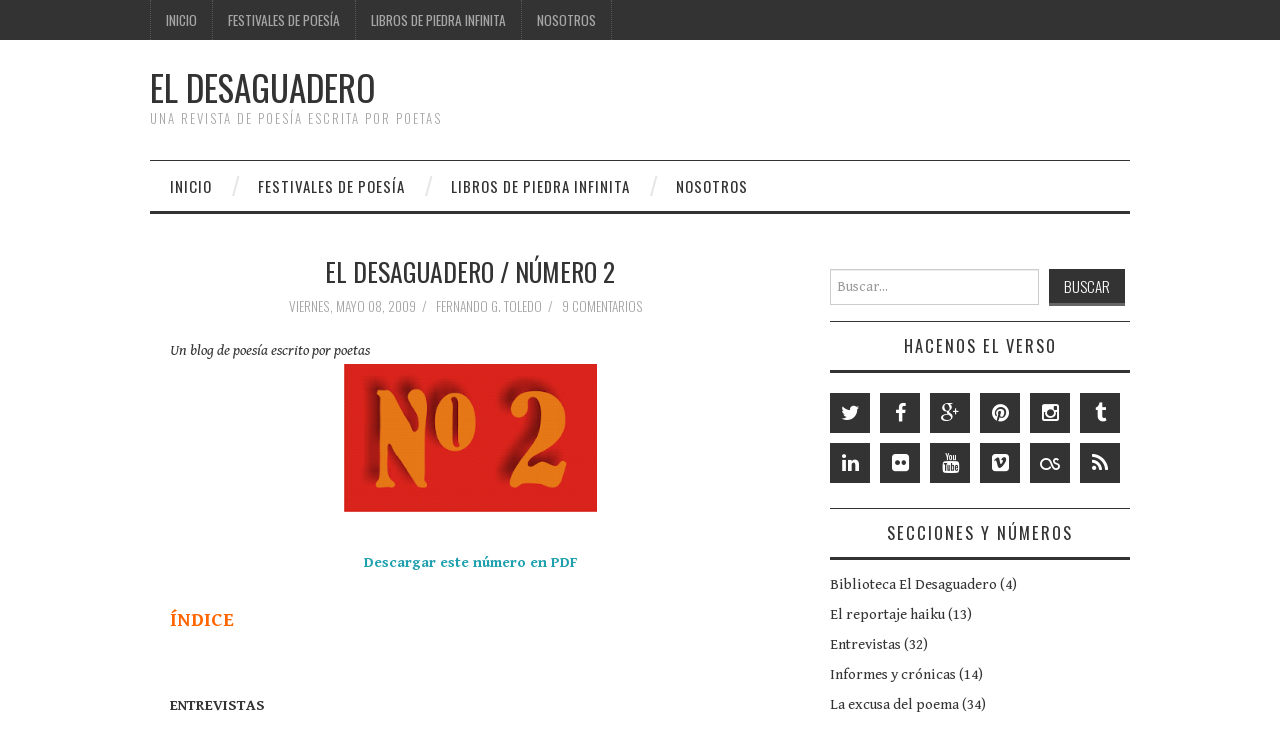

--- FILE ---
content_type: text/javascript; charset=UTF-8
request_url: https://eldesaguaderorevista.blogspot.com/feeds/posts/summary/-/N%C3%BAmero%202?alt=json-in-script&orderby=updated&max-results=0&callback=randomRelatedIndex
body_size: 852
content:
// API callback
randomRelatedIndex({"version":"1.0","encoding":"UTF-8","feed":{"xmlns":"http://www.w3.org/2005/Atom","xmlns$openSearch":"http://a9.com/-/spec/opensearchrss/1.0/","xmlns$blogger":"http://schemas.google.com/blogger/2008","xmlns$georss":"http://www.georss.org/georss","xmlns$gd":"http://schemas.google.com/g/2005","xmlns$thr":"http://purl.org/syndication/thread/1.0","id":{"$t":"tag:blogger.com,1999:blog-858151452688334382"},"updated":{"$t":"2026-01-20T08:20:15.587-03:00"},"category":[{"term":"Reseñas críticas"},{"term":"La historia de un poema"},{"term":"Notas y ensayos"},{"term":"La excusa del poema"},{"term":"Entrevistas"},{"term":"Número 18"},{"term":"Noticias y adelantos"},{"term":"Número 22"},{"term":"Número 21"},{"term":"Número 17"},{"term":"Número 19"},{"term":"Número 10"},{"term":"Número 15"},{"term":"Número 16"},{"term":"Número 23"},{"term":"Informes y crónicas"},{"term":"Número 12"},{"term":"Número 14"},{"term":"El reportaje haiku"},{"term":"Número 13"},{"term":"Número 20"},{"term":"Número 3"},{"term":"Número 6"},{"term":"Número 7"},{"term":"Número 2"},{"term":"Número 5"},{"term":"Número 11"},{"term":"Número 4"},{"term":"Número 1"},{"term":"Número 8"},{"term":"Número 9"},{"term":"Número 24"},{"term":"Traducciones"},{"term":"Biblioteca El Desaguadero"},{"term":"Los redactores"}],"title":{"type":"text","$t":"EL DESAGUADERO"},"subtitle":{"type":"html","$t":"Una revista de poesía escrita por poetas"},"link":[{"rel":"http://schemas.google.com/g/2005#feed","type":"application/atom+xml","href":"https:\/\/eldesaguaderorevista.blogspot.com\/feeds\/posts\/summary"},{"rel":"self","type":"application/atom+xml","href":"https:\/\/www.blogger.com\/feeds\/858151452688334382\/posts\/summary\/-\/N%C3%BAmero+2?alt=json-in-script\u0026max-results=0\u0026orderby=updated"},{"rel":"alternate","type":"text/html","href":"https:\/\/eldesaguaderorevista.blogspot.com\/search\/label\/N%C3%BAmero%202"},{"rel":"hub","href":"http://pubsubhubbub.appspot.com/"}],"author":[{"name":{"$t":"Hernán Schillagi"},"uri":{"$t":"http:\/\/www.blogger.com\/profile\/03788362436144259725"},"email":{"$t":"noreply@blogger.com"},"gd$image":{"rel":"http://schemas.google.com/g/2005#thumbnail","width":"24","height":"32","src":"\/\/blogger.googleusercontent.com\/img\/b\/R29vZ2xl\/AVvXsEgBiZW1IvwR6a2IPHEvbkfgW0dTxyRGCbHcpFVKbCyWeDaAYil-qC-lotrLSFrmr7XjQtd1zC2pXIBq-QOVbdYEJLZJ4c1xZMe6HT5Qr4XGl_YEdJrjo4QhW9X5IGD3esQ\/s220\/Hern%C3%A1n+Schillagi+foto.jpg"}}],"generator":{"version":"7.00","uri":"http://www.blogger.com","$t":"Blogger"},"openSearch$totalResults":{"$t":"11"},"openSearch$startIndex":{"$t":"1"},"openSearch$itemsPerPage":{"$t":"0"}}});

--- FILE ---
content_type: text/javascript; charset=UTF-8
request_url: https://eldesaguaderorevista.blogspot.com/feeds/posts/summary/-/N%C3%BAmero%202?alt=json-in-script&orderby=updated&start-index=5&max-results=5&callback=showRelatedPost
body_size: 3529
content:
// API callback
showRelatedPost({"version":"1.0","encoding":"UTF-8","feed":{"xmlns":"http://www.w3.org/2005/Atom","xmlns$openSearch":"http://a9.com/-/spec/opensearchrss/1.0/","xmlns$blogger":"http://schemas.google.com/blogger/2008","xmlns$georss":"http://www.georss.org/georss","xmlns$gd":"http://schemas.google.com/g/2005","xmlns$thr":"http://purl.org/syndication/thread/1.0","id":{"$t":"tag:blogger.com,1999:blog-858151452688334382"},"updated":{"$t":"2026-01-20T08:20:15.587-03:00"},"category":[{"term":"Reseñas críticas"},{"term":"La historia de un poema"},{"term":"Notas y ensayos"},{"term":"La excusa del poema"},{"term":"Entrevistas"},{"term":"Número 18"},{"term":"Noticias y adelantos"},{"term":"Número 22"},{"term":"Número 21"},{"term":"Número 17"},{"term":"Número 19"},{"term":"Número 10"},{"term":"Número 15"},{"term":"Número 16"},{"term":"Número 23"},{"term":"Informes y crónicas"},{"term":"Número 12"},{"term":"Número 14"},{"term":"El reportaje haiku"},{"term":"Número 13"},{"term":"Número 20"},{"term":"Número 3"},{"term":"Número 6"},{"term":"Número 7"},{"term":"Número 2"},{"term":"Número 5"},{"term":"Número 11"},{"term":"Número 4"},{"term":"Número 1"},{"term":"Número 8"},{"term":"Número 9"},{"term":"Número 24"},{"term":"Traducciones"},{"term":"Biblioteca El Desaguadero"},{"term":"Los redactores"}],"title":{"type":"text","$t":"EL DESAGUADERO"},"subtitle":{"type":"html","$t":"Una revista de poesía escrita por poetas"},"link":[{"rel":"http://schemas.google.com/g/2005#feed","type":"application/atom+xml","href":"https:\/\/eldesaguaderorevista.blogspot.com\/feeds\/posts\/summary"},{"rel":"self","type":"application/atom+xml","href":"https:\/\/www.blogger.com\/feeds\/858151452688334382\/posts\/summary\/-\/N%C3%BAmero+2?alt=json-in-script\u0026start-index=5\u0026max-results=5\u0026orderby=updated"},{"rel":"alternate","type":"text/html","href":"https:\/\/eldesaguaderorevista.blogspot.com\/search\/label\/N%C3%BAmero%202"},{"rel":"hub","href":"http://pubsubhubbub.appspot.com/"},{"rel":"previous","type":"application/atom+xml","href":"https:\/\/www.blogger.com\/feeds\/858151452688334382\/posts\/summary\/-\/N%C3%BAmero+2\/-\/N%C3%BAmero+2?alt=json-in-script\u0026start-index=1\u0026max-results=5\u0026orderby=updated"},{"rel":"next","type":"application/atom+xml","href":"https:\/\/www.blogger.com\/feeds\/858151452688334382\/posts\/summary\/-\/N%C3%BAmero+2\/-\/N%C3%BAmero+2?alt=json-in-script\u0026start-index=10\u0026max-results=5\u0026orderby=updated"}],"author":[{"name":{"$t":"Hernán Schillagi"},"uri":{"$t":"http:\/\/www.blogger.com\/profile\/03788362436144259725"},"email":{"$t":"noreply@blogger.com"},"gd$image":{"rel":"http://schemas.google.com/g/2005#thumbnail","width":"24","height":"32","src":"\/\/blogger.googleusercontent.com\/img\/b\/R29vZ2xl\/AVvXsEgBiZW1IvwR6a2IPHEvbkfgW0dTxyRGCbHcpFVKbCyWeDaAYil-qC-lotrLSFrmr7XjQtd1zC2pXIBq-QOVbdYEJLZJ4c1xZMe6HT5Qr4XGl_YEdJrjo4QhW9X5IGD3esQ\/s220\/Hern%C3%A1n+Schillagi+foto.jpg"}}],"generator":{"version":"7.00","uri":"http://www.blogger.com","$t":"Blogger"},"openSearch$totalResults":{"$t":"11"},"openSearch$startIndex":{"$t":"5"},"openSearch$itemsPerPage":{"$t":"5"},"entry":[{"id":{"$t":"tag:blogger.com,1999:blog-858151452688334382.post-5434598268696127452"},"published":{"$t":"2009-03-27T09:52:00.016-03:00"},"updated":{"$t":"2009-05-04T14:54:18.866-03:00"},"category":[{"scheme":"http://www.blogger.com/atom/ns#","term":"Notas y ensayos"},{"scheme":"http://www.blogger.com/atom/ns#","term":"Número 2"}],"title":{"type":"text","$t":"Contra los poetas jóvenes"},"summary":{"type":"text","$t":"En el ciclo \"Manifiesto\"* que se realiza en Palermo, Buenos Aires, la poeta Leonor Silvestri plantó bandera el 17 de marzo que pasó. Dedica un párrafo más que interesante a las mujeres poetas y alude a las camarillas que se tejen en la Capital. Al menos, para escuchar y pensar. Aunque no se puede dejar de emitir una opinión.Un fragmento de este texto, leído por su autora, puede verse y escucharse"},"link":[{"rel":"replies","type":"application/atom+xml","href":"https:\/\/eldesaguaderorevista.blogspot.com\/feeds\/5434598268696127452\/comments\/default","title":"Comentarios de la entrada"},{"rel":"replies","type":"text/html","href":"https:\/\/www.blogger.com\/comment\/fullpage\/post\/858151452688334382\/5434598268696127452?isPopup=true","title":"31 Comentarios"},{"rel":"edit","type":"application/atom+xml","href":"https:\/\/www.blogger.com\/feeds\/858151452688334382\/posts\/default\/5434598268696127452"},{"rel":"self","type":"application/atom+xml","href":"https:\/\/www.blogger.com\/feeds\/858151452688334382\/posts\/default\/5434598268696127452"},{"rel":"alternate","type":"text/html","href":"https:\/\/eldesaguaderorevista.blogspot.com\/2009\/03\/contra-los-poetas-jovenes.html","title":"Contra los poetas jóvenes"}],"author":[{"name":{"$t":"Hernán Schillagi"},"uri":{"$t":"http:\/\/www.blogger.com\/profile\/03788362436144259725"},"email":{"$t":"noreply@blogger.com"},"gd$image":{"rel":"http://schemas.google.com/g/2005#thumbnail","width":"24","height":"32","src":"\/\/blogger.googleusercontent.com\/img\/b\/R29vZ2xl\/AVvXsEgBiZW1IvwR6a2IPHEvbkfgW0dTxyRGCbHcpFVKbCyWeDaAYil-qC-lotrLSFrmr7XjQtd1zC2pXIBq-QOVbdYEJLZJ4c1xZMe6HT5Qr4XGl_YEdJrjo4QhW9X5IGD3esQ\/s220\/Hern%C3%A1n+Schillagi+foto.jpg"}}],"media$thumbnail":{"xmlns$media":"http://search.yahoo.com/mrss/","url":"https:\/\/blogger.googleusercontent.com\/img\/b\/R29vZ2xl\/AVvXsEj-R-vzafH-sE-KWiHVeeKvIIxV-2f6EzNqyLUNaqD7nRrMyfr3OlwgzxgoKdjwVWFzElL-RL5HwcaXFxkozcxhk2S5WuELAas87uIWjOb1ngnP8I2AsY2e9To5Zc8S0NFKQuDluA92Nd7q\/s72-c\/leonor+silvestre","height":"72","width":"72"},"thr$total":{"$t":"31"}},{"id":{"$t":"tag:blogger.com,1999:blog-858151452688334382.post-4094562964398777669"},"published":{"$t":"2009-04-26T16:46:00.006-03:00"},"updated":{"$t":"2009-04-26T17:33:43.612-03:00"},"category":[{"scheme":"http://www.blogger.com/atom/ns#","term":"Noticias y adelantos"},{"scheme":"http://www.blogger.com/atom/ns#","term":"Número 2"}],"title":{"type":"text","$t":"Poesía desde los bordes"},"summary":{"type":"text","$t":"Dos nuevos libros de la editorial artesanal de Mendoza carbónico ediciones;mza: las heras, de Claudio Rosales y Nunca fui tan feliz como cuando era dark, de Leonardo Pedra.Con una tirada pequeña, pero que apuesta a la circulación de mano en mano y a la calidez de lo “hecho en casa”, aparecen estos breves poemarios que se suman a una interesante lista de diez obras publicadas por la editorial.La "},"link":[{"rel":"replies","type":"application/atom+xml","href":"https:\/\/eldesaguaderorevista.blogspot.com\/feeds\/4094562964398777669\/comments\/default","title":"Comentarios de la entrada"},{"rel":"replies","type":"text/html","href":"https:\/\/www.blogger.com\/comment\/fullpage\/post\/858151452688334382\/4094562964398777669?isPopup=true","title":"28 Comentarios"},{"rel":"edit","type":"application/atom+xml","href":"https:\/\/www.blogger.com\/feeds\/858151452688334382\/posts\/default\/4094562964398777669"},{"rel":"self","type":"application/atom+xml","href":"https:\/\/www.blogger.com\/feeds\/858151452688334382\/posts\/default\/4094562964398777669"},{"rel":"alternate","type":"text/html","href":"https:\/\/eldesaguaderorevista.blogspot.com\/2009\/04\/poesia-desde-los-bordes.html","title":"Poesía desde los bordes"}],"author":[{"name":{"$t":"Hernán Schillagi"},"uri":{"$t":"http:\/\/www.blogger.com\/profile\/03788362436144259725"},"email":{"$t":"noreply@blogger.com"},"gd$image":{"rel":"http://schemas.google.com/g/2005#thumbnail","width":"24","height":"32","src":"\/\/blogger.googleusercontent.com\/img\/b\/R29vZ2xl\/AVvXsEgBiZW1IvwR6a2IPHEvbkfgW0dTxyRGCbHcpFVKbCyWeDaAYil-qC-lotrLSFrmr7XjQtd1zC2pXIBq-QOVbdYEJLZJ4c1xZMe6HT5Qr4XGl_YEdJrjo4QhW9X5IGD3esQ\/s220\/Hern%C3%A1n+Schillagi+foto.jpg"}}],"media$thumbnail":{"xmlns$media":"http://search.yahoo.com/mrss/","url":"https:\/\/blogger.googleusercontent.com\/img\/b\/R29vZ2xl\/AVvXsEjWiVHjm64lekEKZOAyddE7g2nQUmzJGyVNC7VmPa9AjR0b7Wfzli0ZfHYm7zPR_tsRrDlyhCfyJU93GSFgTRbVUKlC8DBApMcj_qca3G2kMIt7oXJIISpaxDIuRJwBaiNb458n-iTMiVaV\/s72-c\/carb%C3%B3nicos+libros+2.jpg","height":"72","width":"72"},"thr$total":{"$t":"28"}},{"id":{"$t":"tag:blogger.com,1999:blog-858151452688334382.post-6602945347577053412"},"published":{"$t":"2009-04-18T12:43:00.007-03:00"},"updated":{"$t":"2009-04-23T18:36:20.694-03:00"},"category":[{"scheme":"http://www.blogger.com/atom/ns#","term":"Notas y ensayos"},{"scheme":"http://www.blogger.com/atom/ns#","term":"Número 2"}],"title":{"type":"text","$t":"Cuando la poesía no es un poema"},"summary":{"type":"text","$t":"por Hernán SchillagiEstás apestando todo el valle con tu ñoñez…(Jimbo a Nelson en Los Simpson, episodio 156)Con frecuencia leo en los diarios o me llegan por e-mail, gacetillas de presentaciones y concursos de dudosa reputación donde se confunde, sin ton ni son, un vocablo con otro: poesía y poema. En unos reza infamemente “La autora, Nélida Rosa Gómez de Manzur, presentará en la SADE su undécimo"},"link":[{"rel":"replies","type":"application/atom+xml","href":"https:\/\/eldesaguaderorevista.blogspot.com\/feeds\/6602945347577053412\/comments\/default","title":"Comentarios de la entrada"},{"rel":"replies","type":"text/html","href":"https:\/\/www.blogger.com\/comment\/fullpage\/post\/858151452688334382\/6602945347577053412?isPopup=true","title":"24 Comentarios"},{"rel":"edit","type":"application/atom+xml","href":"https:\/\/www.blogger.com\/feeds\/858151452688334382\/posts\/default\/6602945347577053412"},{"rel":"self","type":"application/atom+xml","href":"https:\/\/www.blogger.com\/feeds\/858151452688334382\/posts\/default\/6602945347577053412"},{"rel":"alternate","type":"text/html","href":"https:\/\/eldesaguaderorevista.blogspot.com\/2009\/04\/cuando-la-poesia-no-es-un-poema.html","title":"Cuando la poesía no es un poema"}],"author":[{"name":{"$t":"Hernán Schillagi"},"uri":{"$t":"http:\/\/www.blogger.com\/profile\/03788362436144259725"},"email":{"$t":"noreply@blogger.com"},"gd$image":{"rel":"http://schemas.google.com/g/2005#thumbnail","width":"24","height":"32","src":"\/\/blogger.googleusercontent.com\/img\/b\/R29vZ2xl\/AVvXsEgBiZW1IvwR6a2IPHEvbkfgW0dTxyRGCbHcpFVKbCyWeDaAYil-qC-lotrLSFrmr7XjQtd1zC2pXIBq-QOVbdYEJLZJ4c1xZMe6HT5Qr4XGl_YEdJrjo4QhW9X5IGD3esQ\/s220\/Hern%C3%A1n+Schillagi+foto.jpg"}}],"media$thumbnail":{"xmlns$media":"http://search.yahoo.com/mrss/","url":"https:\/\/blogger.googleusercontent.com\/img\/b\/R29vZ2xl\/AVvXsEiSvVs8kaZf1PSmw_EEGWB-vUgBABjxWT7JPrRF09E0O0OC0a47r9Q1BJ5fboXCl47HzkcwaS1sbQqWfENxznUcbvPupzMlhkcVYjSxaW67rtDfDnc1HvnWW32xhIFH2MlNteZexsDNlsMc\/s72-c\/poes%C3%ADas+de+machado.jpg","height":"72","width":"72"},"thr$total":{"$t":"24"}},{"id":{"$t":"tag:blogger.com,1999:blog-858151452688334382.post-3975861468746003488"},"published":{"$t":"2009-04-17T11:46:00.005-03:00"},"updated":{"$t":"2009-04-17T16:58:40.878-03:00"},"category":[{"scheme":"http://www.blogger.com/atom/ns#","term":"Noticias y adelantos"},{"scheme":"http://www.blogger.com/atom/ns#","term":"Número 2"}],"title":{"type":"text","$t":"Un mendocino en el Festival de poesía de Buenos Aires"},"summary":{"type":"text","$t":"El escritor mendocino Juan López leerá sus poemas en la segunda jornada del IV Festival Internacional de Poesía 2009 que se desarrollará en la Feria del Libro de Buenos Aires. Este encuentro, que reúne a escritores nacionales y extranjeros, comenzará el miércoles 29 de abril, a las 20.30. Ese día, la Fundación El Libro, organizadora del festival, entregará una distinción a la editorial Último "},"link":[{"rel":"replies","type":"application/atom+xml","href":"https:\/\/eldesaguaderorevista.blogspot.com\/feeds\/3975861468746003488\/comments\/default","title":"Comentarios de la entrada"},{"rel":"replies","type":"text/html","href":"https:\/\/www.blogger.com\/comment\/fullpage\/post\/858151452688334382\/3975861468746003488?isPopup=true","title":"0 Comentarios"},{"rel":"edit","type":"application/atom+xml","href":"https:\/\/www.blogger.com\/feeds\/858151452688334382\/posts\/default\/3975861468746003488"},{"rel":"self","type":"application/atom+xml","href":"https:\/\/www.blogger.com\/feeds\/858151452688334382\/posts\/default\/3975861468746003488"},{"rel":"alternate","type":"text/html","href":"https:\/\/eldesaguaderorevista.blogspot.com\/2009\/04\/un-mendocino-en-el-festival-de-poesia.html","title":"Un mendocino en el Festival de poesía de Buenos Aires"}],"author":[{"name":{"$t":"Hernán Schillagi"},"uri":{"$t":"http:\/\/www.blogger.com\/profile\/03788362436144259725"},"email":{"$t":"noreply@blogger.com"},"gd$image":{"rel":"http://schemas.google.com/g/2005#thumbnail","width":"24","height":"32","src":"\/\/blogger.googleusercontent.com\/img\/b\/R29vZ2xl\/AVvXsEgBiZW1IvwR6a2IPHEvbkfgW0dTxyRGCbHcpFVKbCyWeDaAYil-qC-lotrLSFrmr7XjQtd1zC2pXIBq-QOVbdYEJLZJ4c1xZMe6HT5Qr4XGl_YEdJrjo4QhW9X5IGD3esQ\/s220\/Hern%C3%A1n+Schillagi+foto.jpg"}}],"media$thumbnail":{"xmlns$media":"http://search.yahoo.com/mrss/","url":"https:\/\/blogger.googleusercontent.com\/img\/b\/R29vZ2xl\/AVvXsEgkyPx1OmEfMjH5l2Sv-Sm-NQBQhOnRSGv2RgNF8m2Q0SMuT_KMFMkD7CwpQae9xeWcFS-eZqlwc096UhCr6hNtdokcXI95NFpo6BZL2piZOXc6nQ5krci9HYAvtMgK8geWG7H5-kw-W3lf\/s72-c\/feria+2+2009.jpg","height":"72","width":"72"},"thr$total":{"$t":"0"}},{"id":{"$t":"tag:blogger.com,1999:blog-858151452688334382.post-1405572522369688942"},"published":{"$t":"2009-04-02T22:12:00.007-03:00"},"updated":{"$t":"2009-04-02T23:53:40.950-03:00"},"category":[{"scheme":"http://www.blogger.com/atom/ns#","term":"Notas y ensayos"},{"scheme":"http://www.blogger.com/atom/ns#","term":"Número 2"}],"title":{"type":"text","$t":"Y mucho después vinieron los performers"},"summary":{"type":"text","$t":" por Sergio PereyraEn el curso de ingreso a la carrera de Letras, hace ya unos cuantos años, una profesora leyó un poema. No era la primera vez ni sería la última que yo asistiera a un acto semejante. Algo, sin embargo, sucedió. Algo que, aunque suene desmedido, no dudaría en calificar de mágico ¿Cómo explicar si no la porfía de mi memoria (sé que la de otros también) en cobijar esa voz, el clima"},"link":[{"rel":"replies","type":"application/atom+xml","href":"https:\/\/eldesaguaderorevista.blogspot.com\/feeds\/1405572522369688942\/comments\/default","title":"Comentarios de la entrada"},{"rel":"replies","type":"text/html","href":"https:\/\/www.blogger.com\/comment\/fullpage\/post\/858151452688334382\/1405572522369688942?isPopup=true","title":"23 Comentarios"},{"rel":"edit","type":"application/atom+xml","href":"https:\/\/www.blogger.com\/feeds\/858151452688334382\/posts\/default\/1405572522369688942"},{"rel":"self","type":"application/atom+xml","href":"https:\/\/www.blogger.com\/feeds\/858151452688334382\/posts\/default\/1405572522369688942"},{"rel":"alternate","type":"text/html","href":"https:\/\/eldesaguaderorevista.blogspot.com\/2009\/04\/y-mucho-despues-vinieron-los-performers.html","title":"Y mucho después vinieron los performers"}],"author":[{"name":{"$t":"Hernán Schillagi"},"uri":{"$t":"http:\/\/www.blogger.com\/profile\/03788362436144259725"},"email":{"$t":"noreply@blogger.com"},"gd$image":{"rel":"http://schemas.google.com/g/2005#thumbnail","width":"24","height":"32","src":"\/\/blogger.googleusercontent.com\/img\/b\/R29vZ2xl\/AVvXsEgBiZW1IvwR6a2IPHEvbkfgW0dTxyRGCbHcpFVKbCyWeDaAYil-qC-lotrLSFrmr7XjQtd1zC2pXIBq-QOVbdYEJLZJ4c1xZMe6HT5Qr4XGl_YEdJrjo4QhW9X5IGD3esQ\/s220\/Hern%C3%A1n+Schillagi+foto.jpg"}}],"media$thumbnail":{"xmlns$media":"http://search.yahoo.com/mrss/","url":"https:\/\/blogger.googleusercontent.com\/img\/b\/R29vZ2xl\/AVvXsEjrf223qRenshkL9ZFhhYMSx370hTvIr1_HVBscr2h2ct26u5RdJHfyX5BrLR9jTkz4MjlqwoXC2e-vqw_jUS14XP-omNSQwvY1ZkWxQJ13Szw_qaTcX7HFwOI7H0tuq4seKVr4zO49mbE1\/s72-c\/cernuda+3.jpg","height":"72","width":"72"},"thr$total":{"$t":"23"}}]}});